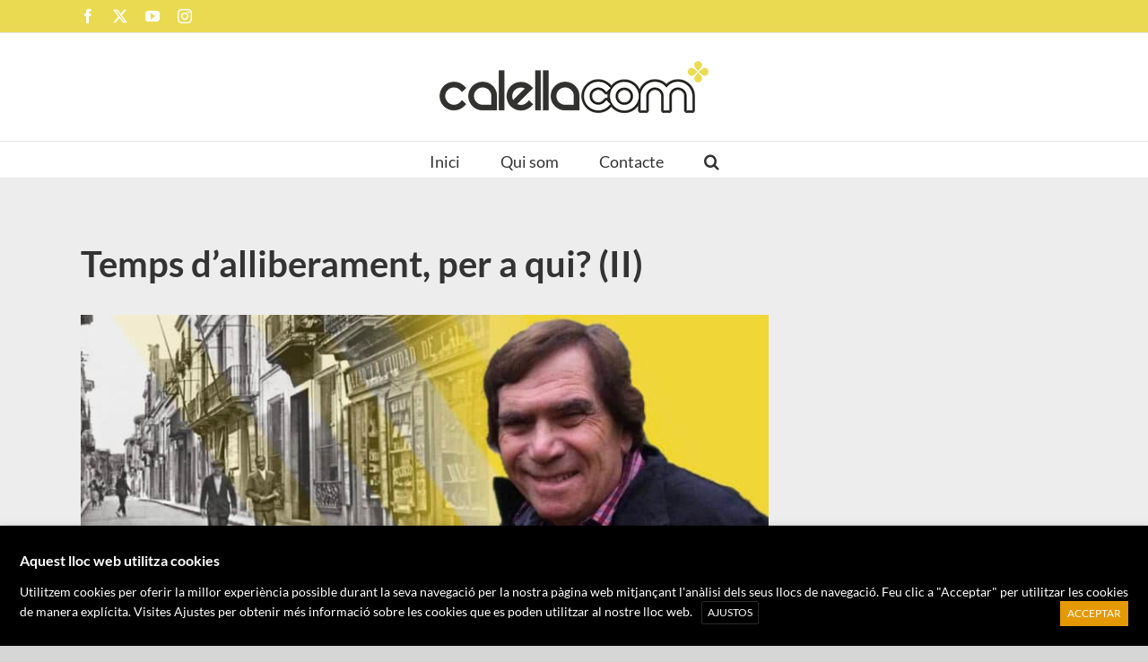

--- FILE ---
content_type: text/html; charset=utf-8
request_url: https://www.google.com/recaptcha/api2/aframe
body_size: 269
content:
<!DOCTYPE HTML><html><head><meta http-equiv="content-type" content="text/html; charset=UTF-8"></head><body><script nonce="pyF4tR3Y_yKR6Go8QdARkA">/** Anti-fraud and anti-abuse applications only. See google.com/recaptcha */ try{var clients={'sodar':'https://pagead2.googlesyndication.com/pagead/sodar?'};window.addEventListener("message",function(a){try{if(a.source===window.parent){var b=JSON.parse(a.data);var c=clients[b['id']];if(c){var d=document.createElement('img');d.src=c+b['params']+'&rc='+(localStorage.getItem("rc::a")?sessionStorage.getItem("rc::b"):"");window.document.body.appendChild(d);sessionStorage.setItem("rc::e",parseInt(sessionStorage.getItem("rc::e")||0)+1);localStorage.setItem("rc::h",'1768920336250');}}}catch(b){}});window.parent.postMessage("_grecaptcha_ready", "*");}catch(b){}</script></body></html>

--- FILE ---
content_type: text/javascript; charset=utf-8
request_url: https://www.calella.com/wp-content/plugins/unique-visit-counter/uvc-script.js?ver=1.0
body_size: 166
content:
jQuery(document).ready(function($) {
    var post_id = uvc_vars.post_id; // Puedes pasar esto dinámicamente si lo necesitas

    // Capture the screen resolution
    var resolution = window.screen.width + 'x' + window.screen.height;

    // Track visit using AJAX
    $.ajax({
        type: 'POST',
        url: uvc_vars.ajax_url,
        data: {
            action: 'uvc_track_visit',
            post_id: post_id,
            resolution: resolution
        }
    });
});
